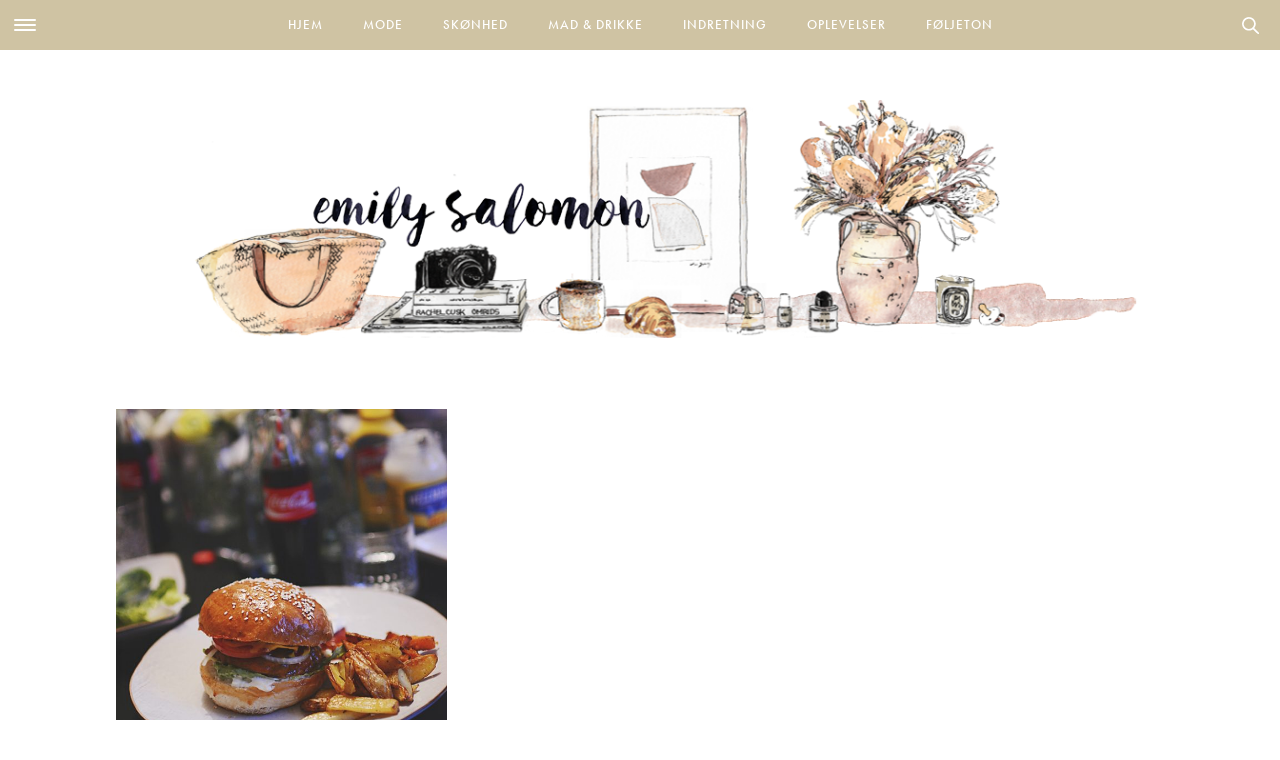

--- FILE ---
content_type: text/css; charset=utf-8
request_url: https://emilysalomon.dk/wp-content/plugins/decent-comments/css/decent-comments-widget.css?ver=1624965567
body_size: 533
content:
/*!
 * decent-comments-widget.css
 * 
 * Copyright (c) 2011 "kento" Karim Rahimpur www.itthinx.com
 * 
 * This code is released under the GNU General Public License.
 * See COPYRIGHT.txt and LICENSE.txt.
 * 
 * This code is distributed in the hope that it will be useful,
 * but WITHOUT ANY WARRANTY; without even the implied warranty of
 * MERCHANTABILITY or FITNESS FOR A PARTICULAR PURPOSE.  See the
 * GNU General Public License for more details.
 * 
 * This header and all notices must be kept intact.
 * 
 * @author Karim Rahimpur
 * @package decent-comments
 * @since decent-comments 1.0.0
 */
.decent-comments .comment {
	padding-top: 4px;
}
.decent-comments .comment-avatar {
	padding-right: 4px;
}
.decent-comments .comment-author {
}
.decent-comments .comment-link:after {
	clear: both;
	content: ".";
	display: block;
	font-size: 0;
	height: 0;
	line-height: 0;
	overflow: auto;
	visibility: hidden;
}
.decent-comments .comment-body,
.decent-comments .comment-excerpt {
	display: block;
}


--- FILE ---
content_type: application/javascript; charset=utf-8
request_url: https://emilysalomon.dk/wp-content/themes/thevoux-wp/assets/js/app.min.js?ver=1624965567
body_size: 11660
content:
;(function($) {
	'use strict';
	$(window).on('appendAdvertising', function(e) {
		var masonryHolder = $(e.target).closest('.masonry');
		masonryHolder.isotope('layout');
		$(e.target).find('img').each(function() {
			if (!this.complete) {
				$(this).on('load', function() {
					masonryHolder.isotope('layout');
				});
			}
		});
	});
}(jQuery));


var menuscroll;
var SITEGLOBAL;
(function ($, window, _) {
	'use strict';

    var lastTime = 0,
        vendors = ['ms', 'moz', 'webkit', 'o'];

    for (var x = 0; x < vendors.length && !window.requestAnimationFrame; ++x) {
        window.requestAnimationFrame = window[vendors[x]+'RequestAnimationFrame'];
        window.cancelAnimationFrame = window[vendors[x]+'CancelAnimationFrame'] || window[vendors[x]+'CancelRequestAnimationFrame'];
    }

    if (!window.requestAnimationFrame) {
        window.requestAnimationFrame = function(callback, element) {
            var currTime = new Date().getTime();
            var timeToCall = Math.max(0, 16 - (currTime - lastTime));
            var id = window.setTimeout(function() { callback(currTime + timeToCall); },
              timeToCall);
            lastTime = currTime + timeToCall;
            return id;

        };
    }

    if (!window.cancelAnimationFrame){
        window.cancelAnimationFrame = function(id) {
            clearTimeout(id);
        };
    }

	var $doc = $(document),
		win = $(window),
		Modernizr = window.Modernizr,
		wrapper = $('#wrapper');

	var SITE = SITE || {};

	SITE = {
		init: function() {
			var self = this,
				obj;

			window.thb_init = true;
			for (obj in self) {
				if ( self.hasOwnProperty(obj)) {
					var _method =  self[obj];
					if ( _method.selector !== undefined && _method.init !== undefined ) {
						if ( $(_method.selector).length > 0 ) {
							_method.init();
						}
					}
				}
			}

		},
		SmoothScroll: {
			selector: '.smooth_scroll',
			init: function() {
				smoothScroll();
			}
		},
		header: {
			selector: '.header',
			init: function() {
				var base = this,
					container = $(base.selector),
					h = container.outerHeight(),
					menu = container.find('#full-menu'),
					title = container.find('#page-title'),
					logo = container.find('.logoimg'),
					logoFixed = container.find('.logofixed'),
					social_btn = container.find('#social_header'),
					social_icons = social_btn.find('>div'),
					search_btn = container.find('#search_icon'),
					searchform = container.find('.searchform'),
					search_close = searchform.find('.cancel');

				/* Logo Change */
				var logoChange = new TimelineLite({
					paused: true,
					onStart: function() {  },
					onReverseComplete: function() { }
				});

				if (container.hasClass('style2')) {
				/*	logoChange
						.add(TweenMax.to(menu, 0.25, {height:0, onStart: function() { menu.css('overflow', 'hidden'); title.css('display', 'none');}, onComplete: function() { title.css('display', 'inline-block'); menu.css('display', 'none'); }, onReverseComplete: function() { menu.css('overflow', 'visible'); title.css('display', 'none'); menu.css('display', 'inline-block');}}),"children")
						.add(TweenMax.from(title, 0.25, {autoAlpha:1}),"children");
				} else {
					logoChange
						.add(TweenMax.to(logo, 0.25, {autoAlpha:0, onComplete: function() { logo.css('display', 'none'); title.css('display', 'block'); resizeHeader(); },onReverseComplete: function() { logo.css('display', 'inline-block'); title.css('display', 'none'); resizeHeader(); } }))
						.add(TweenMax.to(menu, 0.25, {height:0, onStart: function() { menu.css('overflow', 'hidden'); }, onReverseComplete: function() { menu.css('overflow', 'visible');}}),"children")
						.add(TweenMax.from(title, 0.25, {autoAlpha:0}),"children")
						.add(TweenMax.from(logoFixed, 0.25, {autoAlpha:0}),"children"); */
				}



				var resizeHeader = function(){
					if (win.width() > 1024) {
					$('.header_container').height(container.outerHeight());

						if (win.scrollTop() > 5 && win.scrollTop() < (h + 100)) {

							container.addClass('fixed');
							if ($('.single-post').length && win.scrollTop() < (h + 100)) {
								logoChange.timeScale(1).pause().reverse();
							}
						} else if (win.scrollTop() >= (h + 100)) {
							container.addClass('fixed');
							if ($('.single-post').length) {
								logoChange.timeScale(1).pause().play();
							}
						} else {
							container.removeClass('fixed');
							$('.header_container').height(h);
							if ($('.single-post').length) {
								logoChange.timeScale(1).pause().reverse();
							}
						}
					} else {
						logoChange.timeScale(1).pause().reverse();
					}
				};

				win.scroll(resizeHeader).trigger('scroll');

				win.resize(_.debounce(function(){
					if (searchform.width() !== 0) {
						TweenMax.to(searchform, 0.5, { autoAlpha:0, width: 0, ease: Quart.easeOut });

						search_btn.removeData('toggle');
					}
				}, 30));

				/* Search Animation */
				$(document).click(function(e) {
					var target = e.target;
					if (!$(target).is('#quick_search') && !$(target).parents().is('#quick_search') && $("#quick_search").hasClass('search-active')) {
						TweenMax.to(searchform, 0.5, { autoAlpha:0, width: 0, ease: Quart.easeOut, onComplete: function() { searchform.hide(); } });
						$("#quick_search").removeClass('search-active')
					}
				});
				$("#quick_search").on('click', function(e) {
					if(!$(this).hasClass('search-active')){
						var r = $('.social-holder', container),
							w = (win.width() < 641) ? (container.width() - 55) : r.width() * 0.9;
						TweenMax.to(searchform, 0.5, { autoAlpha:1, width: w, ease: Quart.easeOut, onStart: function() { social_icons.hide(); social_btn.removeData('toggle'); searchform.show(); }  });
						$(this).data('toggle', 'on');
						$(this).addClass('search-active');
					}
				});
				search_btn.on('click', function(e) {
					if($(this).parent().hasClass('search-active')){
						jQuery("#quick_search").find("form").submit()
					}
				});
				/* Social Animation */
				social_btn.on('click', function(e) {
					var toggle = $(this).data('toggle'),
							r = $('.social-holder', container),
							w = r.width();

					social_icons.width(w);

					if (toggle) {
						TweenMax.to(social_icons, 0.5, { autoAlpha:0, ease: Quart.easeOut, onComplete: function() { social_icons.hide(); } });
						$(this).removeData('toggle');
					} else {
						TweenMax.to(social_icons, 0.5, { autoAlpha:1, ease: Quart.easeOut, onStart: function() { searchform.hide(); social_icons.show(); } });
						$(this).data('toggle', 'on');
					}
				});
			}
		},
		responsiveNav: {
			selector: '#wrapper',
			init: function() {
				var base = this,
					container = $(base.selector),
					toggle = $('.mobile-toggle', '.header'),
					cc = $('.click-capture', '#content-container'),
					target = $('#mobile-menu'),
					parents = target.find('.thb-mobile-menu>li>a'),
					span = target.find('.thb-mobile-menu>li>span');

				toggle.on('click', function() {
					container.toggleClass('open-menu');
					return false;
				});

				cc.add(target.find('.close')).on('click', function() {
					container.removeClass('open-menu');
					parents.find('.sub-menu').hide();

					return false;
				});

				span.on('click', function(){
						var that = $(this),
								link = that.prev('a');

						parents.filter('.active').not(link).removeClass('active').parent('li').find('.sub-menu').slideUp();


						if (link.hasClass('active')) {
							link.removeClass('active').parent('li').find('.sub-menu').slideUp('200', function() {
								setTimeout(function () {
									window.menuscroll.refresh();
								}, 10);
							});
						} else {
							link.addClass('active').parent('li').find('.sub-menu').slideDown('200', function() {
								setTimeout(function () {
									window.menuscroll.refresh();
								}, 10);
							});
						}

						return false;
				});

			}
		},
		categoryMenu: {
			selector: '#full-menu',
			init: function() {
				var base = this,
					container = $(base.selector),
					children = container.find('.menu-item-has-children');

				children.each(function() {
					var _this = $(this),
						menu = _this.find('>.sub-menu,>.thb_mega_menu_holder'),
						tabs = _this.find('.thb_mega_menu li'),
						contents = _this.find('.category-children>.row');

					tabs.first().addClass('active');
					_this.hoverIntent(
						function() {
							TweenLite.to(menu, 0.5, {autoAlpha: 1, ease: Quart.easeOut, onStart: function() { menu.css('display', 'block'); }});
						},
						function() {
							TweenLite.to(menu, 0.5, {autoAlpha: 0, ease: Quart.easeOut, onComplete: function() { menu.css('display', 'none'); }});
						}
					);
					tabs.on('hover', function() {
						var _li = $(this),
							n = _li.index();
						tabs.removeClass('active');
						_li.addClass('active');
						contents.hide();
						contents.filter(':nth-child('+(n+1)+')').show();
					});
				});

				var resizeMegaMenu = _.debounce(function(){
					var parent = $('.header.style2').length ? $('.header_top') : container;
					children.find('.thb_mega_menu_holder').width(parent.outerWidth());
				}, 30);
				win.resize(resizeMegaMenu).trigger('resize');
			}
		},
		overlay: {
			selector: '.overlay-effect .overlay',
			init: function(el) {
				var base = this,
					container = $(base.selector),
					target = el ? el.find(base.selector) : container;

				target.each(function() {
					var _this = $(this),
						overlayInner = _this.find('.child'),
						overlayHover = new TimelineLite({ paused: true });

					TweenLite.set(overlayInner, {opacity: 0, y:50});

					overlayHover
						.add(TweenLite.to(_this, 0.5, {opacity:1, ease: Quart.easeOut}))
						.add(TweenMax.staggerTo(overlayInner,0.25, { y: 0, opacity:1, ease: Quart.easeOut}, 0.05), "-=0.25");

					_this.hoverIntent(function() {
						overlayHover.timeScale(1).play();
					}, function() {
						overlayHover.timeScale(1.6).reverse();
					});
				});
			}
		},
		fullHeightContent: {
			selector: '.full-height-content',
			init: function() {
				var base = this,
					container = $(base.selector);

				base.control(container);

				win.resize(_.debounce(function(){
					base.control(container);
				}, 50));

			},
			control: function(container) {
				var h = $('.header'),
						a = $('#wpadminbar'),
						ah = (a ? a.outerHeight() : 0);

				container.each(function() {
					var _this = $(this),
						height = win.height() - h.outerHeight() - ah;

					_this.css('min-height',height);

				});
			}
		},
		carousel: {
			selector: '.slick',
			init: function(el) {
				var base = this,
					container = el ? el : $(base.selector);

				container.each(function() {
					var that = $(this),
						columns = that.data('columns'),
						navigation = (that.data('navigation') === true ? true : false),
						autoplay = (that.data('autoplay') === false ? false : true),
						pagination = (that.data('pagination') === true ? true : false),
						autowidth = (that.data('autowidth') === true ? true : false),
						center = (that.data('center') ? that.data('center') : false),
						infinite = (that.data('infinite') ? that.data('infinit') : true),
						asNavFor = that.data('asnavfor');

					var args = {
						dots: pagination,
						arrows: navigation,
						infinite: infinite,
						speed: 1000,
						centerMode: center,
						slidesToShow: columns,
						slidesToScroll: 1,
						autoplay: autoplay,
						centerPadding: '50px',
						autoplaySpeed: 4000,
						pauseOnHover: true,
						focusOnSelect: true,
						prevArrow: '<button type="button" class="slick-nav slick-prev"><i class="fa fa-angle-left"></i></button>',
						nextArrow: '<button type="button" class="slick-nav slick-next"><i class="fa fa-angle-right"></i></button>',
						responsive: [
							{
								breakpoint: 1025,
								settings: {
									slidesToShow: (columns < 3 ? columns : 3),
									centerPadding: '40px'
								}
							},
							{
								breakpoint: 780,
								settings: {
									slidesToShow: (columns < 2 ? columns : 2),
									centerPadding: '30px'
								}
							},
							{
								breakpoint: 640,
								settings: {
									slidesToShow: 1,
									centerPadding: '15px'
								}
							}
						]
					};
					if (asNavFor && $(asNavFor).is(':visible')) {
						args.asNavFor = asNavFor;
					}
					if (that.hasClass('product-images') || that.data('fade')) {
						args.fade = true;
					}

					that.slick(args);

				});
			}
		},
		masonry: {
			selector: '.masonry',
			init: function() {
				var base = this,
				container = $(base.selector);

				container.each(function() {
					var that = $(this),
						el = that.children('.item'),
						org = [],
						page = 1;
					if( screen.width > 480 ) {
						TweenLite.set(el, {opacity: 0, y:100});
					} else {
						TweenLite.set(el, {opacity: 1, y:0});
					}
					that.imagesLoaded(function() {
						that.isotope({
							itemSelector : '.item',
							transitionDuration : 0,
							masonry: {
								columnWidth: '.grid-sizer'
							}
						}).isotope( 'once', 'layoutComplete', function(i,l) {
							org = _.pluck(l, 'element');
						});
						that.isotope('layout');
						win.scroll(_.debounce(function(){
                            var orgLength = org.length;
                            for(var i=0; i<orgLength; i++)
                            {
                                if ($(org[i]).is(':in-viewport'))
                                {
                                    TweenMax.staggerTo($(org[i]), 0, {y: 0}, 0);
									if( screen.width > 480 ) {
										TweenMax.staggerTo($(org[i]), 1, {/* y: 0, */opacity:1, ease: Quart.easeOut}, 0.25);
									}
                                }
                            }
						}, 0)).trigger('scroll');

					});
				});
			},
			addItems: function(el, itemsNew, firstLoadPage) {
                var base = this;
                var itemsReady = el.children('.item');
                var lastPageIndex = 0;

                // hotfix for http://e2.emediate.se/

                // var ad = itemsNew.find('script[src^="http://e2.emediate.se/"]').closest(itemsNew),
                //     adBoxes;
                // var ad1 = el.data('ad1') || (adBoxes = itemsReady.find('script[src^="http://e2.emediate.se/"]').closest(itemsReady)).eq(0);
                // var ad2 = el.data('ad2') || adBoxes.eq(1);
                // if (!el.data('ad1')) {
                // 	el.data('ad1', ad1);
                // }
                // if (!el.data('ad2')) {
                // 	el.data('ad2', ad2);
                // }
                // ad.each(function() {
                // 	var box = $(this),
                // 		clone;
                // 	if (box.hasClass('grid-item--width2')) {
                // 		clone = ad2.clone();
                // 	} else {
                // 		clone = ad1.clone();
                // 	}
                // 	box.html(clone.html());
                // });

                // http://e2.emediate.se/eas?cu=21085;cre=mu;js=y;pageviewid=;target=_blank
                // http://e2.emediate.se/eas?cu=21084;cre=mu;js=y;pageviewid=;target=_blank

                el.append(itemsNew);

                TweenLite.set(itemsNew, {opacity: 0, y:100});

                win.scroll(_.debounce(function(){
                    var itemsNewLength = itemsNew.length;
                    for(var i=0; i<itemsNewLength; i++)
                    {
                        if ($(itemsNew[i]).is(':in-viewport') || i < lastPageIndex)
                        {
                            TweenMax.staggerTo($(itemsNew[i]), 0, {y: 0}, 0);
                            TweenMax.staggerTo($(itemsNew[i]), 1, {/* y: 0, */opacity:1, ease: Quart.easeOut}, 0.25);
                        }
                    }
				}, 0));

                /*
                el.isotope('reloadItems');
                el.isotope('layout');
                console.log("masonry::addItems");
                */
                var that = this;
                el.imagesLoaded(function() {

                    /*
                    el.isotope('reloadItems');

                    setTimeout(function(){
                        win.trigger('scroll');
                        el.isotope('layout');
                        console.log("masonry::timeout");
                    }, 150);
                    */


					if(!!firstLoadPage)
                    {
                        // scroll to selected page content
                        lastPageIndex = itemsNew.length;
                        var scrollTo = $(el).find(".item").eq(lastPageIndex).position().top;
                        // ToDo change calculation
                        var wrapperOffset = parseInt($(el).parent().position().top,10);
                        var headerHeight = parseInt($(".header_top").height(), 10) - 20;
                        scrollTo += wrapperOffset + headerHeight; // slider
                        var body = $("html, body");
                        body.stop().animate({scrollTop: scrollTo}, '2500', 'swing');

                        // set visible first section items
                        var itemsReadyLength = itemsReady.length;
                        for(var i=0; i<itemsReadyLength; i++)
                        {
                            TweenMax.staggerTo($(itemsReady[i]), 0, { y: 0, opacity:1, ease: Quart.easeOut}, 0);
                        }

                        that.redraw(el);
                    }
                });
			},
            redraw: function(el) {

                var org = [];

                el.isotope('reloadItems');
                el.isotope('layout');

				el.isotope({
                    itemSelector : '.item',
					transitionDuration : 0,
					masonry: {
						columnWidth: '.grid-sizer'
					}
				}).isotope( 'once', 'layoutComplete', function(i,l) {
					org = _.pluck(l, 'element');
				});

                win.trigger('scroll');
                console.log("masonry::redraw");
            }
		},
		commentToggle: {
			selector: '#comment-button',
			init: function() {
				var base = this,
					container = $(base.selector),
					list = container.next('.commentlist_container');

				container.on('click', function() {
					if (container.hasClass('toggled')) {
						container.removeClass("toggled");
						list.slideUp(200, function() {
							SITE.equalHeights.init();
						});
					} else {
						container.addClass("toggled");
						list.slideDown(200, function() {
							SITE.equalHeights.init();
						});
					}
					return false;
				});
			},
			open: function() {
				var base = this,
					container = $(base.selector),
					list = container.next('.commentlist_container');

				container.addClass("toggled");
				list.slideDown(200);
			}
		},
		shareArticleDetail: {
			selector: '.share-article, .share-article-loop',
			init: function() {
				var base = this,
					container = $(base.selector);

				container.find('.social').on('click', function() {
					var left = (screen.width/2)-(640/2),
							top = (screen.height/2)-(440/2)-100;
					window.open($(this).attr('href'), 'mywin', 'left='+left+',top='+top+',width=640,height=440,toolbar=0');
					return false;
				});
				container.find('.comment').on('click', function() {
					var comments = $(this).parents('.post-detail-row').find('#comments');
					if (comments.length) {
							var ah = $('#wpadminbar').outerHeight(),
									pos = comments.offset().top - 100 - ah;

						TweenMax.to(window, win.height() / 500, {
							scrollTo:{y:pos},
							ease:Quart.easeOut,
							onComplete: function() {
								SITE.commentToggle.open();
								SITE.fixedPosition.init();
							}
						});
						return false;
					} else {
						window.location = $(this).attr('href');
						return false;
					}
				});
			}
		},
		parallax_bg: {
			selector: 'body',
			init: function() {
				var base = this,
					container = $(base.selector);
				if(!Modernizr.touch){
					$.stellar({
						horizontalScrolling: false,
						verticalOffset: 40,
						responsive: true
					});
				}
			},
			refresh: function() {
				if(!Modernizr.touch){
					$.stellar('refresh');
				}
			}
		},
		custom_scroll: {
			selector: '.custom_scroll',
			init: function() {
				var base = this,
					container = $(base.selector);

				/*container.each(function() {
					var _this = $(this);

					var newScroll = new IScroll('#'+_this.attr('id'), {
						scrollbars: true,
						mouseWheel: true,
						click: true,
						interactiveScrollbars: true,
						shrinkScrollbars: 'scale',
						fadeScrollbars: true
					});
					if (_this.attr('id') === 'menu-scroll') {
						window.menuscroll = newScroll;
					}
					_this.on('touchmove', function (e) { e.preventDefault(); });
				});*/

			}
		},
		magnificImage: {
			selector: '[rel="magnific"], .wp-caption a',
			init: function() {
				var base = this,
						container = $(base.selector),
						stype;

				container.each(function() {
					if ($(this).hasClass('video')) {
						stype = 'iframe';
					} else {
						stype = 'image';
					}
					$(this).magnificPopup({
						type: stype,
						closeOnContentClick: true,
						fixedContentPos: true,
						closeBtnInside: false,
						closeMarkup: '<button title="%title%" class="mfp-close"></button>',
						mainClass: 'mfp',
						removalDelay: 250,
						overflowY: 'scroll',
						image: {
							verticalFit: false
						}
					});
				});

			}
		},
		magnificInline: {
			selector: '[rel="inline"]',
			init: function() {
				var base = this,
						container = $(base.selector);

				container.each(function() {
					var eclass = ($(this).data('class') ? $(this).data('class') : '');

					$(this).magnificPopup({
						type:'inline',
						midClick: true,
						mainClass: 'mfp ' + eclass,
						removalDelay: 250,
						alignTop: true,
						closeBtnInside: true,
						closeMarkup: '<button title="%title%" class="mfp-close"></button>'
					});
				});

			}
		},
		magnificGallery: {
			selector: '[rel="gallery"]',
			init: function() {
				var base = this,
						container = $(base.selector);

				container.each(function() {
					$(this).magnificPopup({
						delegate: 'a',
						type: 'image',
						closeOnContentClick: true,
						fixedContentPos: true,
						mainClass: 'mfp',
						removalDelay: 250,
						closeBtnInside: false,
						overflowY: 'scroll',
						gallery: {
							enabled: true,
							navigateByImgClick: false,
							preload: [0,1] // Will preload 0 - before current, and 1 after the current image
						},
						image: {
							verticalFit: false,
							titleSrc: function(item) {
								return item.el.attr('title');
							}
						}
					});
				});

			}
		},
		lightboxGallery: {
			selector: '.gallery-link',
			init: function() {
				var base = this,
						container = $(base.selector);

				container.each(function() {
					var _this = $(this),
						eclass = ($(this).data('class') ? $(this).data('class') : ''),
						items = [],
						target = $( _this.attr('href') );
					target.find('.post-gallery-content').each(function() {
						items.push({
							src: $(this)
						});
					});

					_this.on('click', function() {
						$.magnificPopup.open({
							midClick: true,
							mainClass: 'mfp ' + eclass,
							alignTop: true,
							closeBtnInside: true,
							items: items,
							gallery: {
								enabled: true
							},
							closeMarkup: '<button title="%title%" class="mfp-close"></button>',
							callbacks: {
								open: function() {
									$(".lightbox-close").on('click',function(){
										$.magnificPopup.instance.close();
										return false;
									});

									$(".arrow.prev").on('click',function(){
										$.magnificPopup.instance.prev();
										return false;
									});

									$(".arrow.next").on('click',function(){
										$.magnificPopup.instance.next();
										return false;
									});
								}
							}
						});
						return false;
					});

				});

			}
		},
		articleScroll: {
			selector: '#infinite-article',
			org_post_url: window.location.href,
			org_post_title: document.title,
			init: function() {
				var base = this,
						container = $(base.selector),
						on = container.data('infinite'),
						org = container.find('.post-detail:first-child'),
						id = org.data('id'),
						tempid = id,
						footer = $('#footer').outerHeight() + $('#subfooter').outerHeight();

				var scrollLocation = _.debounce(function(){
						base.location_change();
					}, 20);

				var scrollAjax = _.debounce(function(){
					if (win.scrollTop() >= ($doc.height() - win.height() - footer - 200)) {
						container.addClass('thb-loading');

						if (id === tempid) {
							$.ajax( themeajax.url, {
								method : 'POST',
								data : {
									action : 'thb_infinite_ajax',
									post_id : tempid
								},
								beforeSend: function() {
									id = null;
								},
								success : function(data) {
									var d = $.parseHTML(data);
									container.removeClass('thb-loading');

									if (d) {
										id = $(d).find('.post-detail').data('id');
										tempid = id;

										$(d).appendTo(container).hide().imagesLoaded(function() {
											$(d).show();
											SITE.carousel.init($(d).find('.slick'));
											SITE.equalHeights.init($(d).find('[data-equal]'));
											SITE.fixedPosition.init($(d).find('.fixed-me'));
											SITE.parallax_bg.refresh();
											SITE.shareArticleDetail.init();
											SITE.lightboxGallery.init();
											SITE.selectionShare.init();
										});

									} else {
										id = null;
									}
								}
							});
						}
					}
				}, 100);

				if (on === 'on') {
					win.scroll(scrollLocation);
					win.scroll(scrollAjax);
				}
			},
			location_change: function() {
				var base = this,
						container = $(base.selector);

				var windowTop           = win.scrollTop(),
						windowBottom        = windowTop + win.height(),
						windowSize          = windowBottom - windowTop,
						setsInView          = [],
						pageChangeThreshold = 0.5,
						post_title,
						post_url;

				$('.post-detail-row').each( function() {
					var _row = $(this),
							post = _row.find('.post-detail'),
							id				= post.data( 'id' ),
							setTop			= _row.offset().top,
							setHeight		= _row.outerHeight(true),
							setBottom		= 0,
							tmp_post_url	= post.data('url'),
							tmp_post_title	= post.find('.post-title h1').text();

					// Determine position of bottom of set by adding its height to the scroll position of its top.
					setBottom = setTop + setHeight;

					if ( setTop < windowTop && setBottom > windowBottom ) { // top of set is above window, bottom is below
						setsInView.push({'id': id, 'top': setTop, 'bottom': setBottom, 'post_url': tmp_post_url, 'post_title': tmp_post_title, 'alength' : setHeight });
					}
					else if( setTop > windowTop && setTop < windowBottom ) { // top of set is between top (gt) and bottom (lt)
						setsInView.push({'id': id, 'top': setTop, 'bottom': setBottom, 'post_url': tmp_post_url, 'post_title': tmp_post_title, 'alength' : setHeight });
					}
					else if( setBottom > windowTop && setBottom < windowBottom ) { // bottom of set is between top (gt) and bottom (lt)
						setsInView.push({'id': id, 'top': setTop, 'bottom': setBottom, 'post_url': tmp_post_url, 'post_title': tmp_post_title, 'alength' : setHeight });
					}
				});

				// Parse number of sets found in view in an attempt to update the URL to match the set that comprises the majority of the window
				if ( 0 === setsInView.length ) {
					post_url = base.org_post_url;
					post_title = base.org_post_title.substring(0,40)+"...";
				} else if ( 1 === setsInView.length ) {
					var setData = setsInView.pop();

					post_url = setData.post_url;
					post_title = setData.post_title.substring(0,40)+"...";

					base.borderWidth(setData.top, setData.alength);
				} else {
					post_url = setsInView[0].post_url;
					post_title = setsInView[0].post_title.substring(0,40)+"...";
					base.borderWidth(setsInView[0].top, setsInView[0].alength);
				}

				base.updateURL(post_url, post_title);
			},
			updateURL : function(post_url, post_title) {
				if( window.location.href !== post_url ) {

					if ( post_url !== '' ) {
						history.replaceState( null, null, post_url );
						document.title = post_title;
						$('#page-title').html(post_title);
					}
					this.updateGA(post_url);
				}
			},
			updateGA: function(post_url) {
				if( typeof _gaq === 'undefined' ) {
					return;
				}

				_gaq.push(['_trackPageview', post_url]);
			},
			borderWidth : function(top, setHeight) {
				var windowTop = win.scrollTop(),
						perc = (windowTop - top + ($('.header.fixed').outerHeight() + $('#wpadminbar').outerHeight())) / setHeight;

				$('.progress', '.header').css({ width: parseInt(perc*100, 10) + '%' });
			}
		},
		selectionShare: {
			selector: '.thb-selectionSharer',
			init: function() {
				var base = this,
						container = $(base.selector);

				$('.post-content *').thbSelectionSharer();
			}
		},
		parsley: {
			selector: '.comment-form, .wpcf7-form',
			init: function() {
				var base = this,
						container = $(base.selector);

				if ($.fn.parsley) {
					container.parsley();
				}
			}
		},
		contact: {
			selector: '.google_map',
			init: function() {
				var base = this,
					container = $(base.selector);

				container.each(function() {
					var that = $(this),
						mapzoom = that.data('map-zoom'),
						maplat = that.data('map-center-lat'),
						maplong = that.data('map-center-long'),
						pinlatlong = that.data('latlong'),
						pinimage = that.data('pin-image'),
						style = that.data('map-style'),
						mapstyle,
						tw = that.width();

					switch(style) {
						case 0:
							break;
						case 1:
							mapstyle = [{"featureType":"administrative","stylers":[{"visibility":"off"}]},{"featureType":"poi","stylers":[{"visibility":"simplified"}]},{"featureType":"road","stylers":[{"visibility":"simplified"}]},{"featureType":"water","stylers":[{"visibility":"simplified"}]},{"featureType":"transit","stylers":[{"visibility":"simplified"}]},{"featureType":"landscape","stylers":[{"visibility":"simplified"}]},{"featureType":"road.highway","stylers":[{"visibility":"off"}]},{"featureType":"road.local","stylers":[{"visibility":"on"}]},{"featureType":"road.highway","elementType":"geometry","stylers":[{"visibility":"on"}]},{"featureType":"road.arterial","stylers":[{"visibility":"off"}]},{"featureType":"water","stylers":[{"color":"#5f94ff"},{"lightness":26},{"gamma":5.86}]},{},{"featureType":"road.highway","stylers":[{"weight":0.6},{"saturation":-85},{"lightness":61}]},{"featureType":"road"},{},{"featureType":"landscape","stylers":[{"hue":"#0066ff"},{"saturation":74},{"lightness":100}]}];
							break;
						case 2:
							mapstyle = [{"featureType":"water","elementType":"all","stylers":[{"hue":"#e9ebed"},{"saturation":-78},{"lightness":67},{"visibility":"simplified"}]},{"featureType":"landscape","elementType":"all","stylers":[{"hue":"#ffffff"},{"saturation":-100},{"lightness":100},{"visibility":"simplified"}]},{"featureType":"road","elementType":"geometry","stylers":[{"hue":"#bbc0c4"},{"saturation":-93},{"lightness":31},{"visibility":"simplified"}]},{"featureType":"poi","elementType":"all","stylers":[{"hue":"#ffffff"},{"saturation":-100},{"lightness":100},{"visibility":"off"}]},{"featureType":"road.local","elementType":"geometry","stylers":[{"hue":"#e9ebed"},{"saturation":-90},{"lightness":-8},{"visibility":"simplified"}]},{"featureType":"transit","elementType":"all","stylers":[{"hue":"#e9ebed"},{"saturation":10},{"lightness":69},{"visibility":"on"}]},{"featureType":"administrative.locality","elementType":"all","stylers":[{"hue":"#2c2e33"},{"saturation":7},{"lightness":19},{"visibility":"on"}]},{"featureType":"road","elementType":"labels","stylers":[{"hue":"#bbc0c4"},{"saturation":-93},{"lightness":31},{"visibility":"on"}]},{"featureType":"road.arterial","elementType":"labels","stylers":[{"hue":"#bbc0c4"},{"saturation":-93},{"lightness":-2},{"visibility":"simplified"}]}];
							break;
						case 3:
							mapstyle = [{"featureType":"poi","stylers":[{"visibility":"off"}]},{"stylers":[{"saturation":-70},{"lightness":37},{"gamma":1.15}]},{"elementType":"labels","stylers":[{"gamma":0.26},{"visibility":"off"}]},{"featureType":"road","stylers":[{"lightness":0},{"saturation":0},{"hue":"#ffffff"},{"gamma":0}]},{"featureType":"road","elementType":"labels.text.stroke","stylers":[{"visibility":"off"}]},{"featureType":"road.arterial","elementType":"geometry","stylers":[{"lightness":20}]},{"featureType":"road.highway","elementType":"geometry","stylers":[{"lightness":50},{"saturation":0},{"hue":"#ffffff"}]},{"featureType":"administrative.province","stylers":[{"visibility":"on"},{"lightness":-50}]},{"featureType":"administrative.province","elementType":"labels.text.stroke","stylers":[{"visibility":"off"}]},{"featureType":"administrative.province","elementType":"labels.text","stylers":[{"lightness":20}]}];
							break;
						case 4:
							mapstyle = [{"featureType":"landscape","elementType":"labels","stylers":[{"visibility":"off"}]},{"featureType":"transit","elementType":"labels","stylers":[{"visibility":"off"}]},{"featureType":"poi","elementType":"labels","stylers":[{"visibility":"off"}]},{"featureType":"water","elementType":"labels","stylers":[{"visibility":"off"}]},{"featureType":"road","elementType":"labels.icon","stylers":[{"visibility":"off"}]},{"stylers":[{"hue":"#00aaff"},{"saturation":-100},{"gamma":2.15},{"lightness":12}]},{"featureType":"road","elementType":"labels.text.fill","stylers":[{"visibility":"on"},{"lightness":24}]},{"featureType":"road","elementType":"geometry","stylers":[{"lightness":57}]}];
							break;
						case 5:
							mapstyle = [{"featureType":"landscape","stylers":[{"hue":"#F1FF00"},{"saturation":-27.4},{"lightness":9.4},{"gamma":1}]},{"featureType":"road.highway","stylers":[{"hue":"#0099FF"},{"saturation":-20},{"lightness":36.4},{"gamma":1}]},{"featureType":"road.arterial","stylers":[{"hue":"#00FF4F"},{"saturation":0},{"lightness":0},{"gamma":1}]},{"featureType":"road.local","stylers":[{"hue":"#FFB300"},{"saturation":-38},{"lightness":11.2},{"gamma":1}]},{"featureType":"water","stylers":[{"hue":"#00B6FF"},{"saturation":4.2},{"lightness":-63.4},{"gamma":1}]},{"featureType":"poi","stylers":[{"hue":"#9FFF00"},{"saturation":0},{"lightness":0},{"gamma":1}]}];
							break;
						case 6:
							mapstyle = [{"stylers":[{"hue":"#2c3e50"},{"saturation":250}]},{"featureType":"road","elementType":"geometry","stylers":[{"lightness":50},{"visibility":"simplified"}]},{"featureType":"road","elementType":"labels","stylers":[{"visibility":"off"}]}];
							break;
						case 7:
							mapstyle = [{"stylers":[{"hue":"#16a085"},{"saturation":0}]},{"featureType":"road","elementType":"geometry","stylers":[{"lightness":100},{"visibility":"simplified"}]},{"featureType":"road","elementType":"labels","stylers":[{"visibility":"off"}]}];
							break;
						case 8:
							mapstyle = [{"featureType":"all","stylers":[{"hue":"#0000b0"},{"invert_lightness":"true"},{"saturation":-30}]}];
							break;
						case 9:
							mapstyle = [{"featureType":"all","elementType":"labels.text.fill","stylers":[{"saturation":36},{"color":"#000000"},{"lightness":40}]},{"featureType":"all","elementType":"labels.text.stroke","stylers":[{"visibility":"on"},{"color":"#000000"},{"lightness":16}]},{"featureType":"all","elementType":"labels.icon","stylers":[{"visibility":"off"}]},{"featureType":"administrative","elementType":"geometry.fill","stylers":[{"color":"#000000"},{"lightness":20}]},{"featureType":"administrative","elementType":"geometry.stroke","stylers":[{"color":"#000000"},{"lightness":17},{"weight":1.2}]},{"featureType":"landscape","elementType":"geometry","stylers":[{"color":"#000000"},{"lightness":20}]},{"featureType":"poi","elementType":"geometry","stylers":[{"color":"#000000"},{"lightness":21}]},{"featureType":"road.highway","elementType":"geometry.fill","stylers":[{"color":"#000000"},{"lightness":17}]},{"featureType":"road.highway","elementType":"geometry.stroke","stylers":[{"color":"#000000"},{"lightness":29},{"weight":0.2}]},{"featureType":"road.arterial","elementType":"geometry","stylers":[{"color":"#000000"},{"lightness":18}]},{"featureType":"road.local","elementType":"geometry","stylers":[{"color":"#000000"},{"lightness":16}]},{"featureType":"transit","elementType":"geometry","stylers":[{"color":"#000000"},{"lightness":19}]},{"featureType":"water","elementType":"geometry","stylers":[{"color":"#000000"},{"lightness":17}]}];
							break;
						case 10:
							mapstyle = [{"featureType":"administrative","elementType":"labels.text.fill","stylers":[{"color":"#444444"}]},{"featureType":"landscape","elementType":"all","stylers":[{"color":"#f2f2f2"}]},{"featureType":"poi","elementType":"all","stylers":[{"visibility":"off"}]},{"featureType":"road","elementType":"all","stylers":[{"saturation":-100},{"lightness":45}]},{"featureType":"road.highway","elementType":"all","stylers":[{"visibility":"simplified"}]},{"featureType":"road.highway","elementType":"geometry","stylers":[{"visibility":"simplified"},{"color":"#ff6a6a"},{"lightness":"0"}]},{"featureType":"road.highway","elementType":"labels.text","stylers":[{"visibility":"on"}]},{"featureType":"road.highway","elementType":"labels.icon","stylers":[{"visibility":"on"}]},{"featureType":"road.arterial","elementType":"all","stylers":[{"visibility":"on"}]},{"featureType":"road.arterial","elementType":"geometry.fill","stylers":[{"color":"#ff6a6a"},{"lightness":"75"}]},{"featureType":"road.arterial","elementType":"labels.icon","stylers":[{"visibility":"off"}]},{"featureType":"road.local","elementType":"geometry.fill","stylers":[{"lightness":"75"}]},{"featureType":"transit","elementType":"all","stylers":[{"visibility":"off"}]},{"featureType":"transit.line","elementType":"all","stylers":[{"visibility":"on"}]},{"featureType":"transit.station.bus","elementType":"all","stylers":[{"visibility":"on"}]},{"featureType":"transit.station.rail","elementType":"all","stylers":[{"visibility":"on"}]},{"featureType":"transit.station.rail","elementType":"labels.icon","stylers":[{"weight":"0.01"},{"hue":"#ff0028"},{"lightness":"0"}]},{"featureType":"water","elementType":"all","stylers":[{"visibility":"on"},{"color":"#80e4d8"},{"lightness":"25"},{"saturation":"-23"}]}];
							break;
					}
					var centerlatLng = new google.maps.LatLng(maplat,maplong);

					var mapOptions = {
						center: centerlatLng,
						styles: mapstyle,
						zoom: mapzoom,
						mapTypeId: google.maps.MapTypeId.ROADMAP,
						scrollwheel: false,
						panControl: true,
						zoomControl: true,
						mapTypeControl: false,
						scaleControl: false,
						streetViewControl: false
					};

					var map = new google.maps.Map(that[0], mapOptions);

					google.maps.event.addListenerOnce(map, 'tilesloaded', function() {
						if(pinimage.length > 0) {
							var pinimageLoad = new Image();
							pinimageLoad.src = pinimage;

							$(pinimageLoad).load(function(){
								base.setMarkers(map, pinlatlong, pinimage);
							});
						}
						else {
							base.setMarkers(map, pinlatlong, pinimage);
						}
					});
				});
			},
			setMarkers: function(map, pinlatlong, pinimage) {
				var infoWindows = [];

				function showPin (i) {
					var latlong_array = pinlatlong[i].lat_long.split(','),
						marker = new google.maps.Marker({
							position: new google.maps.LatLng(latlong_array[0],latlong_array[1]),
							map: map,
							animation: google.maps.Animation.DROP,
							icon: pinimage,
							optimized: false
						}),
						contentString = '<div class="marker-info-win'+(pinlatlong[i].image ? ' with-image': '')+'">'+
						(pinlatlong[i].image ? '<img src="'+pinlatlong[i].image+'" class="image" />' : '')+
						'<div class="marker-inner-win">'+
						'<h1 class="marker-heading">'+pinlatlong[i].title+'</h1>'+
						'<p>'+pinlatlong[i].information+'</p>'+
						'</div></div>';

					// info windows
					var infowindow = new InfoBox({
						alignBottom: true,
						content: contentString,
						disableAutoPan: false,
						maxWidth: 380,
						closeBoxMargin: "10px 10px 10px 10px",
						closeBoxURL: "http://www.google.com/intl/en_us/mapfiles/close.gif",
						pixelOffset: new google.maps.Size(-190, -80),
						zIndex: null,
						infoBoxClearance: new google.maps.Size(1, 1)
					});
					infoWindows.push(infowindow);

					google.maps.event.addListener(marker, 'click', (function(marker, i) {
						return function() {
							infoWindows[i].open(map, this);
						};
					})(marker, i));
				}

				for (var i = 0; i + 1 <= pinlatlong.length; i++) {
					setTimeout(showPin, i * 250, i);
				}
			}
		},
		equalHeights: {
			selector: '[data-equal]',
			init: function() {
				var base = this,
						container = $(base.selector);
				container.each(function(){
					var that = $(this),
							children = that.data("equal"),
							row = that.data('row-detection') ? that.data('row-detection') : false;

					that.find(children).matchHeight({
						byRow: row,
						property: 'min-height'
					});
					that.waitForImages(function() {
						that.find(children).matchHeight({
							byRow: row,
							property: 'min-height'
						});
					});

				});
			}
		},
		fixedPosition: {
			selector: '.fixed-me',
			init: function(el) {
				var base = this,
					container = el ? el : $(base.selector),
					a = $('#wpadminbar'),
					ah = (a ? a.outerHeight() : 0);

				container.each(function() {
					var _this = $(this),
							style2 = _this.hasClass('style2'),
							off = $('.single-post').length ? (100 + (style2 ? 50 : 0 )) : 140;

					_this.after('<div class="sticky-content-spacer"/>');
					_this.stick_in_parent({
						offset_top: off + ah,
						spacer: '.sticky-content-spacer'
					});

				});

				win.resize(_.debounce(function(){
					$(document.body).trigger("sticky_kit:recalc");
				}, 10));
				win.scroll(_.debounce(function(){
					$(document.body).trigger("sticky_kit:recalc");
				}, 50));
			}
		},
		animation: {
			selector: '.animation',
			init: function() {
				var base = this,
						container = $(base.selector);

				base.control(container);

				win.scroll(function(){
					base.control(container);
				});
			},
			control: function(element) {
				var t = -1;


				element.filter(':in-viewport').each(function () {
					var that = $(this);
						t++;

					setTimeout(function () {
						that.addClass("animate");
					}, 200 * t);

				});
			}
		},
		newsletter: {
			selector: '.newsletter-form',
			init: function() {
				var base = this,
					container = $(base.selector);

				container.submit(function() {
					container.next('.result').load($('body').data('themeurl')+'/inc/subscribe_save.php', {email: container.find('.widget_subscribe').val()},
					function() {
						$(this).fadeIn(200).delay(3000).fadeOut(200);
					});
					return false;
				});
			}
		},
		toTop: {
			selector: '#scroll_totop',
			init: function() {
				var base = this,
					container = $(base.selector);

				container.on('click', function(){
					TweenMax.to(window, win.height() / 1000, {scrollTo:{y:0}, ease:Quart.easeOut});
					return false;
				});
				win.scroll(_.debounce(function(){
					base.control();
				}, 50));
			},
			control: function() {
				var base = this,
					container = $(base.selector);

				if (($doc.height() - (win.scrollTop() + win.height())) < 300) {
					TweenMax.to(container, 0.2, { autoAlpha:1, ease: Quart.easeOut });
				} else {
					TweenMax.to(container, 0.2, { autoAlpha:0, ease: Quart.easeOut });
				}
			}
		},
		quantity: {
			selector: '.quantity',
			init: function() {
				var base = this,
						container = $(base.selector);

				// Quantity buttons
				$( 'div.quantity:not(.buttons_added), td.quantity:not(.buttons_added)' ).addClass( 'buttons_added' ).append( '<input type="button" value="+" class="plus" />' ).prepend( '<input type="button" value="-" class="minus" />' );

				$doc.on( 'click', '.plus, .minus', function() {

					// Get values
					var $qty		= $( this ).closest( '.quantity' ).find( '.qty' ),
						currentVal	= parseFloat( $qty.val() ),
						max			= parseFloat( $qty.attr( 'max' ) ),
						min			= parseFloat( $qty.attr( 'min' ) ),
						step		= $qty.attr( 'step' );

					// Format values
					if ( ! currentVal || currentVal === '' || currentVal === 'NaN' ) { currentVal = 0; }
					if ( max === '' || max === 'NaN' ) { max = ''; }
					if ( min === '' || min === 'NaN' ) { min = 0; }
					if ( step === 'any' || step === '' || step === undefined || parseFloat( step ) === 'NaN' ) { step = 1; }

					// Change the value
					if ( $( this ).is( '.plus' ) ) {

						if ( max && ( max === currentVal || currentVal > max ) ) {
							$qty.val( max );
						} else {
							$qty.val( currentVal + parseFloat( step ) );
						}

					} else {

						if ( min && ( min === currentVal || currentVal < min ) ) {
							$qty.val( min );
						} else if ( currentVal > 0 ) {
							$qty.val( currentVal - parseFloat( step ) );
						}

					}

					// Trigger change event
					$qty.trigger( 'change' );

				});
			}
		},
		shop: {
			selector: '.products .product',
			init: function() {
				var base = this,
						container = $(base.selector);

				container.each(function() {
					var that = $(this);

					that
					.find('.add_to_cart_button').on('click', function() {
						if ($(this).data('added-text') !== '') {
							$(this).text($(this).data('added-text'));
						}
					});

				}); // each

			}
		},
		variations: {
			selector: '.variations_form input[name=variation_id]',
			init: function() {
				var base = this,
					container = $(base.selector),
					org = $('.single-price.single_variation').html();

				container.on('change', function() {
					var that = $(this),
						val = that.val(),
						phtml,
						images = $('#product-images');

					setTimeout(function(){
						if (val) {
							phtml = that.parents('.variations_form').find('.single_variation span.price').html();
						} else {
							phtml = org;
						}
						$('.price.single_variation').html(phtml);
					}, 100);

					if ($('.variations_form').length) {
						var variations = [],
								values;

						$('.variations_form').find('select').each(function(){
							variations.push(this.value);
						});
						values = variations.join(",");
						if ($('select[name=attribute_pa_color]').length) {
							var v = ($('.variations_form select option:selected').val()),
									i = images.find('figure[data-variation="'+values+'"]').data('slick-index');

							if (v) {
								images.slick('slickGoTo', i);
							}
						}
					}
				});
			}
		},
		reviews: {
			selector: '#respond',
			init: function() {
				var base = this,
						container = $(base.selector);

				container.on( 'click', 'p.stars a', function(){
					var that = $(this);

					setTimeout(function(){ that.prevAll().addClass('active'); }, 10);
				});
			}
		},
		myaccount: {
			selector: '#my-account-nav',
			init: function() {
				var base = this,
					container = $(base.selector),
					links = container.find('a'),
					li = container.find('li'),
					tabs = $('.tab-pane');

				links.on('click', function() {
					var that = $(this),
						target = $(that.attr('href'));

					li.removeClass('active');
					that.parent('li').addClass('active');
					tabs.removeClass('active').hide(0, function() {
						target.addClass('active').show();
					});
					return false;
				});
			}
		},
		login_register: {
			selector: '#customer_login',
			init: function() {

				var create = $('#create-account'),
						login = $('#login-account');


				create.on('click', function() {
						TweenMax.fromTo($('.login-container'), 0.2, {opacity:1, display:'block', y: 0}, {opacity:0,display:'none', y: 50, onComplete: function() {
								TweenMax.fromTo($('.register-container'), 0.2, {opacity:0, display:'none', y:50}, {opacity:1,display:'block', y: 0});
							}
						});
						return false;
				});

				login.on('click', function() {
						TweenMax.fromTo($('.register-container'), 0.2, {opacity:1, display:'block', y: 0}, {opacity:0,display:'none', y: 50,
							onComplete: function() {
								TweenMax.fromTo($('.login-container'), 0.2, {opacity:0, display:'none', y: 50}, {opacity:1,display:'block', y: 0});
							}
						});


						return false;
				});
			}
		},
		styleSwitcher: {
			selector: '#style-switcher',
			init: function() {
				var base = this,
						container = $(base.selector),
						toggle = container.find('.style-toggle'),
						onoffswitch = container.find('.switch');

						toggle.on('click', function() {
							container.add($(this)).toggleClass('active');
							return false;
						});

						onoffswitch.each(function() {
							var that = $(this);

							that.find('a').on('click', function() {
								var dataclass = $(this).data('class');

								that.find('a').removeClass('active');
								$(this).addClass('active');

								return false;
							});
						});

				var style = $('<style type="text/css" id="theme_color" />').appendTo('head');
				container.find('.first').minicolors({
					defaultValue: $('.first').data('default'),
					change: function(hex) {
						style.html('.slick.dark-pagination .slick-dots li.slick-active button { border-color: '+hex+'; } a, #full-menu .full-menu > li.active > a, #full-menu .full-menu > li.sfHover > a, #full-menu .full-menu > li > a:hover, #full-menu .full-menu > li > a:hover, #full-menu .full-menu > li.menu-item-has-children.menu-item-mega-parent .thb_mega_menu_holder .thb_mega_menu li.active a, #full-menu .full-menu > li.menu-item-has-children.menu-item-mega-parent .thb_mega_menu_holder .thb_mega_menu li.active a .fa, .post .article-tags a, .post .post-title a:hover, #archive-title h1 span, .widget > strong, .widget.widget_recent_entries ul li .url, .widget.widget_recent_comments ul li .url, .widget.widget_sharedimages .post-links.just-shares, .widget.widget_sharedimages .post-links.just-shares span, .slick.dark-pagination .slick-dots li.slick-active button, .slick-nav:hover, .thb-mobile-menu li a.active, .post .post-content .wpb_accordion .wpb_accordion_section .wpb_accordion_header.ui-accordion-header-active a, .tabs .active a, .tabs .active a:hover, .tabs dd a:hover, .tabs li a:hover, .toggle .title.wpb_toggle_title_active, .toggle .title.wpb_toggle_title_active:hover, q, blockquote p, cite, .notification-box a { color: '+hex+'; } .header.fixed .header_top .progress, #full-menu .full-menu > li > a:after, .post .post-gallery .gallery-link, .post.featured-style4:hover .featured-title, .slick.dark-pagination .slick-dots li.slick-active button, [class^="tag-link"]:hover, .post-gallery-content .row .columns .arrow:hover,.mobile-toggle span, .btn, .btn:focus, .button, input[type=submit], .btn.black:hover, .btn:focus.black:hover, .button.black:hover, input[type=submit].black:hover, .post .post-content .vc_toggle.vc_toggle_active .vc_toggle_title .vc_toggle_icon:after, .highlight.accent { background: '+hex+'; } .post .post-gallery.has-gallery:after { background-color: '+hex+'; } .header .social-holder #social_header:hover #social_icon { fill: '+hex+'; }');
					}
				});
			}
		}
	};

	$doc.ready(function() {
		if (!window.thb_init) {
			SITE.init();
                        SITEGLOBAL = SITE;
		}
	});

})(jQuery, this, _);
